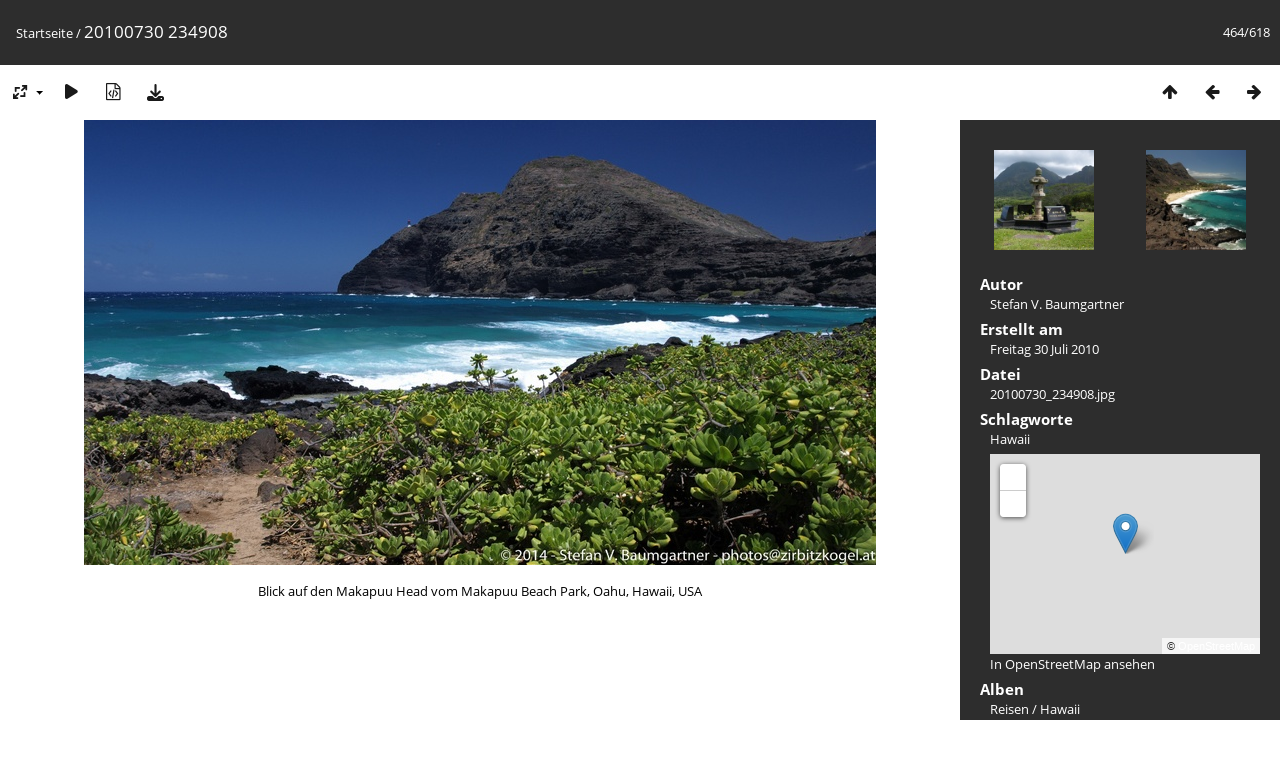

--- FILE ---
content_type: text/html; charset=utf-8
request_url: http://zirbitzkogel.at/photos/picture.php?/1051
body_size: 3900
content:
<!DOCTYPE html>
<html lang=de dir=ltr>
<head>
<title>20100730 234908</title>
<link rel="shortcut icon" type="image/x-icon" href="themes/default/icon/favicon.ico">
<link rel="stylesheet" type="text/css" href="themes/modus/css/open-sans/open-sans.css"> <link rel="stylesheet" type="text/css" href="_data/combined/1nog05h.css">   <link rel=canonical href="picture.php?/1051">
<meta name=viewport content="width=device-width,initial-scale=1">
<script>if(document.documentElement.offsetWidth>1270)document.documentElement.className='wide'</script>

<meta name="generator" content="Piwigo (aka PWG), see piwigo.org">

<meta name="author" content="Stefan V. Baumgartner">
<meta name="keywords" content="Hawaii">
<meta name="description" content="Blick auf den Makapuu Head vom Makapuu Beach Park, Oahu, Hawaii, USA - 20100730_234908.jpg">


<link href="/photos/plugins/piwigo-openstreetmap/leaflet/leaflet.css" rel="stylesheet">
<script src="/photos/plugins/piwigo-openstreetmap/leaflet/leaflet.js"></script><style type="text/css">
#map { height: 200px;}</style>
</head>

<body id=thePicturePage class="section-categories image-1051 " data-infos='{"section":"categories","image_id":"1051"}'>

<div id="content">



<div class=titrePage id=imageHeaderBar><div class="imageNumber">464/618</div>
	<div class="browsePath">
		<a href="/photos/">Startseite</a><span class="browsePathSeparator"> / </span><h2>20100730 234908</h2>
	</div>
</div>

<div id="imageToolBar">

<div class="navigationButtons">
<a href="index.php?/categories/flat/start-400" title="Vorschaubilder" class="pwg-state-default pwg-button"><span class="pwg-icon pwg-icon-arrow-n"></span><span class="pwg-button-text">Vorschaubilder</span></a><a href="picture.php?/1052/categories" title="Zurück : 20100731 012216" class="pwg-state-default pwg-button"><span class="pwg-icon pwg-icon-arrow-w"></span><span class="pwg-button-text">Zurück</span></a><a href="picture.php?/1050/categories" title="Vorwärts : 20100730 234112" class="pwg-state-default pwg-button pwg-button-icon-right"><span class="pwg-icon pwg-icon-arrow-e"></span><span class="pwg-button-text">Vorwärts</span></a></div>

<div class=actionButtonsWrapper><a id=imageActionsSwitch class=pwg-button><span class="pwg-icon pwg-icon-ellipsis"></span></a><div class="actionButtons">
<a id="derivativeSwitchLink" title="Bildgrößen" class="pwg-state-default pwg-button" rel="nofollow"><span class="pwg-icon pwg-icon-sizes"></span><span class="pwg-button-text">Bildgrößen</span></a><div id="derivativeSwitchBox" class="switchBox"><div class="switchBoxTitle">Bildgrößen</div><span class="switchCheck" id="derivativeChecked2small" style="visibility:hidden">&#x2714; </span><a href="javascript:changeImgSrc('_data/i/upload/2014/07/12/20140712200039-2d74e4b2-2s.jpg','2small','2small')">winzig<span class="derivativeSizeDetails"> (240 x 135)</span></a><br><span class="switchCheck" id="derivativeCheckedxsmall" style="visibility:hidden">&#x2714; </span><a href="javascript:changeImgSrc('i.php?/upload/2014/07/12/20140712200039-2d74e4b2-xs.jpg','xsmall','xsmall')">ziemlich klein<span class="derivativeSizeDetails"> (432 x 243)</span></a><br><span class="switchCheck" id="derivativeCheckedsmall" style="visibility:hidden">&#x2714; </span><a href="javascript:changeImgSrc('_data/i/upload/2014/07/12/20140712200039-2d74e4b2-sm.jpg','small','small')">klein<span class="derivativeSizeDetails"> (576 x 324)</span></a><br><span class="switchCheck" id="derivativeCheckedmedium">&#x2714; </span><a href="javascript:changeImgSrc('_data/i/upload/2014/07/12/20140712200039-2d74e4b2-me.jpg','medium','medium')">mittel<span class="derivativeSizeDetails"> (792 x 445)</span></a><br><span class="switchCheck" id="derivativeCheckedlarge" style="visibility:hidden">&#x2714; </span><a href="javascript:changeImgSrc('_data/i/upload/2014/07/12/20140712200039-2d74e4b2-la.jpg','large','large')">groß<span class="derivativeSizeDetails"> (1008 x 567)</span></a><br><span class="switchCheck" id="derivativeCheckedOriginal" style="visibility:hidden">&#x2714; </span><a href="javascript:changeImgSrc('./upload/2014/07/12/20140712200039-2d74e4b2.jpg','xlarge','Original')">Original<span class="derivativeSizeDetails"> (1024 x 576)</span></a><br></div>
<a href="picture.php?/1051/categories&amp;slideshow=" title="Diashow" class="pwg-state-default pwg-button" rel="nofollow"><span class="pwg-icon pwg-icon-slideshow"></span><span class="pwg-button-text">Diashow</span></a><a href="picture.php?/1051/categories&amp;metadata" title="Metadaten anzeigen" class="pwg-state-default pwg-button" rel="nofollow"><span class="pwg-icon pwg-icon-camera-info"></span><span class="pwg-button-text">Metadaten anzeigen</span></a><a id="downloadSwitchLink" href="action.php?id=1051&amp;part=e&amp;download" title="Datei herunterladen" class="pwg-state-default pwg-button" rel="nofollow"><span class="pwg-icon pwg-icon-save"></span><span class="pwg-button-text">Herunterladen</span></a> </div></div>
</div>
<div id="theImageAndInfos">
<div id="theImage">


<noscript><img src="_data/i/upload/2014/07/12/20140712200039-2d74e4b2-me.jpg" width="792" height="445" alt="20100730_234908.jpg" id="theMainImage" usemap="#mapmedium" title="Blick auf den Makapuu Head vom Makapuu Beach Park, Oahu, Hawaii, USA" itemprop=contentURL></noscript>

  <img class="file-ext-jpg path-ext-jpg" src="_data/i/upload/2014/07/12/20140712200039-2d74e4b2-me.jpg"width="792" height="445" alt="20100730_234908.jpg" id="theMainImage" usemap="#mapmedium" title="Blick auf den Makapuu Head vom Makapuu Beach Park, Oahu, Hawaii, USA">
  

<map name="map2small"><area shape=rect coords="0,0,60,135" href="picture.php?/1052/categories" title="Zurück : 20100731 012216" alt="20100731 012216"><area shape=rect coords="60,0,179,33" href="index.php?/categories/flat/start-400" title="Vorschaubilder" alt="Vorschaubilder"><area shape=rect coords="180,0,240,135" href="picture.php?/1050/categories" title="Vorwärts : 20100730 234112" alt="20100730 234112"></map><map name="mapxsmall"><area shape=rect coords="0,0,108,243" href="picture.php?/1052/categories" title="Zurück : 20100731 012216" alt="20100731 012216"><area shape=rect coords="108,0,322,60" href="index.php?/categories/flat/start-400" title="Vorschaubilder" alt="Vorschaubilder"><area shape=rect coords="324,0,432,243" href="picture.php?/1050/categories" title="Vorwärts : 20100730 234112" alt="20100730 234112"></map><map name="mapsmall"><area shape=rect coords="0,0,144,324" href="picture.php?/1052/categories" title="Zurück : 20100731 012216" alt="20100731 012216"><area shape=rect coords="144,0,429,81" href="index.php?/categories/flat/start-400" title="Vorschaubilder" alt="Vorschaubilder"><area shape=rect coords="433,0,576,324" href="picture.php?/1050/categories" title="Vorwärts : 20100730 234112" alt="20100730 234112"></map><map name="mapmedium"><area shape=rect coords="0,0,198,445" href="picture.php?/1052/categories" title="Zurück : 20100731 012216" alt="20100731 012216"><area shape=rect coords="198,0,591,111" href="index.php?/categories/flat/start-400" title="Vorschaubilder" alt="Vorschaubilder"><area shape=rect coords="595,0,792,445" href="picture.php?/1050/categories" title="Vorwärts : 20100730 234112" alt="20100730 234112"></map><map name="maplarge"><area shape=rect coords="0,0,252,567" href="picture.php?/1052/categories" title="Zurück : 20100731 012216" alt="20100731 012216"><area shape=rect coords="252,0,752,141" href="index.php?/categories/flat/start-400" title="Vorschaubilder" alt="Vorschaubilder"><area shape=rect coords="757,0,1008,567" href="picture.php?/1050/categories" title="Vorwärts : 20100730 234112" alt="20100730 234112"></map><map name="mapOriginal"><area shape=rect coords="0,0,256,576" href="picture.php?/1052/categories" title="Zurück : 20100731 012216" alt="20100731 012216"><area shape=rect coords="256,0,764,144" href="index.php?/categories/flat/start-400" title="Vorschaubilder" alt="Vorschaubilder"><area shape=rect coords="769,0,1024,576" href="picture.php?/1050/categories" title="Vorwärts : 20100730 234112" alt="20100730 234112"></map>

<p class="imageComment">Blick auf den Makapuu Head vom Makapuu Beach Park, Oahu, Hawaii, USA</p>

</div><div id="infoSwitcher"></div><div id="imageInfos">
	<div class="navThumbs">
			<a class="navThumb" id="linkPrev" href="picture.php?/1052/categories" title="Zurück : 20100731 012216" rel="prev">
				<span class="thumbHover prevThumbHover"></span>
        <img class="" src="_data/i/upload/2014/07/12/20140712200053-53ec5b81-sq.jpg" alt="20100731 012216">
			</a>
			<a class="navThumb" id="linkNext" href="picture.php?/1050/categories" title="Vorwärts : 20100730 234112" rel="next">
				<span class="thumbHover nextThumbHover"></span>
				<img class="" src="_data/i/upload/2014/07/12/20140712200028-4e700026-sq.jpg" alt="20100730 234112">
			</a>
	</div>

<dl id="standard" class="imageInfoTable">
<div id="Author" class="imageInfo"><dt>Autor</dt><dd>Stefan V. Baumgartner</dd></div><div id="datecreate" class="imageInfo"><dt>Erstellt am</dt><dd><a href="index.php?/created-monthly-list-2010-07-30" rel="nofollow">Freitag 30 Juli 2010</a></dd></div><div id="File" class="imageInfo"><dt>Datei</dt><dd>20100730_234908.jpg</dd></div><div id="Tags" class="imageInfo"><dt>Schlagworte</dt><dd><a href="index.php?/tags/51-hawaii">Hawaii</a></dd></div><div id="map-info" class="imageInfo"><dt ></dt><dd><div id="map"></div><script type="text/javascript">
var addressPoints = [[21.313504999999999,-157.661237,"","http://zirbitzkogel.at/photos/i.php?/upload/2014/07/12/20140712200039-2d74e4b2-sq.jpg","http://zirbitzkogel.at/photos/picture.php?/1051/category/25","Blick auf den Makapuu Head vom Makapuu Beach Park, Oahu, Hawaii, USA","Stefan V. Baumgartner",1024]];

var Url = 'http://{s}.tile.openstreetmap.org/{z}/{x}/{y}.png',
        Attribution = '&copy; <a href="https://www.openstreetmap.org/copyright">OpenStreetMap</a>',
        TileLayer = new L.TileLayer(Url, {maxZoom: 16, noWrap:  false , attribution: Attribution}),
        latlng = new L.LatLng(21.313505, -157.661237);
var map = new L.Map('map', {worldCopyJump: true, center: latlng,  zoom: 12, layers: [TileLayer], contextmenu: false});
map.attributionControl.setPrefix('');
var MarkerClusterList=[];
if (typeof L.MarkerClusterGroup === 'function')
     var markers = new L.MarkerClusterGroup({maxClusterRadius: 30});
for (var i = 0; i < addressPoints.length; i++) {
        var a = addressPoints[i];
        var latlng = new L.LatLng(a[0], a[1]);
        var title = a[2];
        var pathurl = a[3];
        var imgurl = a[4];
        var comment = a[5];
        var author = a[6];
        var width = a[7];
        var marker = new L.Marker(latlng, { title: title });

if (typeof L.MarkerClusterGroup === 'function')
	    markers.addLayer(marker);
	else
	    map.addLayer(marker);
	MarkerClusterList.push(marker);
	}
if (typeof L.MarkerClusterGroup === 'function')
    map.addLayer(markers);
</script><div id="osm_attrib" style="visibility: hidden; display: none;"><ul><li>Plugin von <a href="https://github.com/xbgmsharp/piwigo-openstreetmap" target="_blank">xbgmsharp</a></li><li><a href="http://leafletjs.com/" target="_blank">Leaflet</a></li><li>&copy; <a href="http://www.openstreetmap.org" target="_blank">OpenStreetMap-Mitwirkende</a>, (<a href="http://www.openstreetmap.org/copyright" target="_blank">ODbL</a>)</li></ul></div><a href="https://openstreetmap.org/?mlat=21.313505&amp;mlon=-157.661237&zoom=12&layers=M" target="_blank">In OpenStreetMap ansehen</a></dd></div><div id="Categories" class="imageInfo"><dt>Alben</dt><dd><ul><li><a href="index.php?/category/reisen">Reisen</a> / <a href="index.php?/category/hawaii_2010">Hawaii</a></li></ul></dd></div><div id="Visits" class="imageInfo"><dt>Besuche</dt><dd>4599</dd></div>

</dl>

</div>
</div>


</div>
<div id="copyright">
	Powered by	<a href="https://de.piwigo.org">Piwigo</a>
	
<script type="text/javascript" src="_data/combined/4a56wv.js"></script>
<script type="text/javascript">//<![CDATA[

RVAS = {
derivatives: [
{w:240,h:135,url:'_data/i/upload/2014/07/12/20140712200039-2d74e4b2-2s.jpg',type:'2small'},{w:432,h:243,url:'i.php?/upload/2014/07/12/20140712200039-2d74e4b2-xs.jpg',type:'xsmall'},{w:576,h:324,url:'_data/i/upload/2014/07/12/20140712200039-2d74e4b2-sm.jpg',type:'small'},{w:792,h:445,url:'_data/i/upload/2014/07/12/20140712200039-2d74e4b2-me.jpg',type:'medium'},{w:1008,h:567,url:'_data/i/upload/2014/07/12/20140712200039-2d74e4b2-la.jpg',type:'large'},{w:1024,h:576,url:'./upload/2014/07/12/20140712200039-2d74e4b2.jpg',type:'Original'}],
cp: '/photos/'
}
rvas_choose();
document.onkeydown = function(e){e=e||window.event;if (e.altKey) return true;var target=e.target||e.srcElement;if (target && target.type) return true;	var keyCode=e.keyCode||e.which, docElem=document.documentElement, url;switch(keyCode){case 63235: case 39: if (e.ctrlKey || docElem.scrollLeft==docElem.scrollWidth-docElem.clientWidth)url="picture.php?/1050/categories"; break;case 63234: case 37: if (e.ctrlKey || docElem.scrollLeft==0)url="picture.php?/1052/categories"; break;case 36: if (e.ctrlKey)url="picture.php?/3577/categories"; break;case 35: if (e.ctrlKey)url="picture.php?/287/categories"; break;case 38: if (e.ctrlKey)url="index.php?/categories/flat/start-400"; break;}if (url) {window.location=url.replace("&amp;","&"); return false;}return true;}
function changeImgSrc(url,typeSave,typeMap)
{
	var theImg = document.getElementById("theMainImage");
	if (theImg)
	{
		theImg.removeAttribute("width");theImg.removeAttribute("height");
		theImg.src = url;
		theImg.useMap = "#map"+typeMap;
	}
	jQuery('#derivativeSwitchBox .switchCheck').css('visibility','hidden');
	jQuery('#derivativeChecked'+typeMap).css('visibility','visible');
	document.cookie = 'picture_deriv='+typeSave+';path=/photos/';
}
(window.SwitchBox=window.SwitchBox||[]).push("#derivativeSwitchLink", "#derivativeSwitchBox");
//]]></script>
<script type="text/javascript">
(function() {
var s,after = document.getElementsByTagName('script')[document.getElementsByTagName('script').length-1];
s=document.createElement('script'); s.type='text/javascript'; s.async=true; s.src='_data/combined/eopl8b.js';
after = after.parentNode.insertBefore(s, after);
})();
</script>
</div></body>
</html>